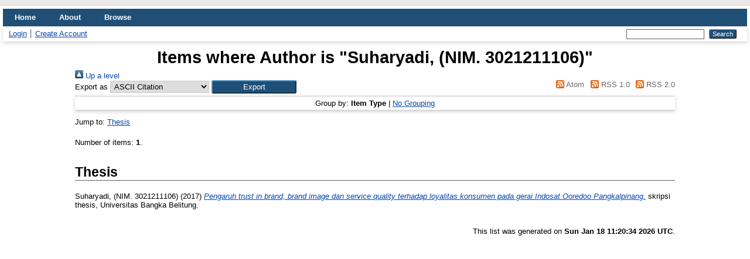

--- FILE ---
content_type: text/html; charset=utf-8
request_url: http://repository.ubb.ac.id/view/creators/Suharyadi=3A=28NIM=2E_3021211106=29=3A=3A.html
body_size: 2566
content:
<!DOCTYPE html>
<html xmlns="http://www.w3.org/1999/xhtml" lang="en">
  <head>
    <meta http-equiv="X-UA-Compatible" content="IE=edge" />
    <title>Items where Author is "Suharyadi, (NIM. 3021211106)" - Repository Universitas Bangka Belitung</title>
    <link rel="icon" href="/favicon.ico" type="image/x-icon" />
    <link rel="shortcut icon" href="/favicon.ico" type="image/x-icon" />
    <link rel="Top" href="https://repository.ubb.ac.id/" />
    <link rel="Sword" href="https://repository.ubb.ac.id/sword-app/servicedocument" />
    <link rel="SwordDeposit" href="https://repository.ubb.ac.id/id/contents" />
    <link rel="Search" type="text/html" href="https://repository.ubb.ac.id/cgi/search" />
    <link rel="Search" title="Repository Universitas Bangka Belitung" type="application/opensearchdescription+xml" href="https://repository.ubb.ac.id/cgi/opensearchdescription" />
    <script type="text/javascript">
// <![CDATA[
var eprints_http_root = "https://repository.ubb.ac.id";
var eprints_http_cgiroot = "https://repository.ubb.ac.id/cgi";
var eprints_oai_archive_id = "repository.ubb.ac.id";
var eprints_logged_in = false;
var eprints_logged_in_userid = 0; 
var eprints_logged_in_username = ""; 
var eprints_logged_in_usertype = ""; 
var eprints_lang_id = "en";
// ]]></script>
    <style type="text/css">.ep_logged_in { display: none }</style>
    <link rel="stylesheet" type="text/css" href="/style/auto-3.4.6.css?1749474871" />
    <script type="text/javascript" src="/javascript/auto-3.4.6.js?1749459664">
//padder
</script>
    <!--[if lte IE 6]>
        <link rel="stylesheet" type="text/css" href="/style/ie6.css" />
   <![endif]-->
    <meta content="EPrints 3.4.6" name="Generator" />
    <meta content="text/html; charset=UTF-8" http-equiv="Content-Type" />
    <meta content="en" http-equiv="Content-Language" />
    
  </head>
  <body>
    
    <div id="wrapper">
      <header>
        <div class="ep_tm_header ep_noprint">
          <nav aria-label="Main Navigation">
            <ul role="menubar" class="ep_tm_menu">
              <li role="none">
                <a href="/" title="Go to start page!" role="menuitem">
                  Home
                </a>
              </li>
              <li role="none">
                <a href="/information.html" title="Get some detailed repository information!" role="menuitem">
                  About
                </a>
              </li>
              <li role="none">
                <a href="/view/" title="Browse the items using prepared lists!" role="menuitem" menu="ep_tm_menu_browse" aria-haspopup="true" aria-expanded="false" aria-owns="ep_tm_menu_browse">
                  Browse
                </a>
                <ul role="menu" id="ep_tm_menu_browse" style="display:none;">
                  <li role="none">
                    <a href="/view/subjects/" role="menuitem">
                      Browse by 
                      Subject
                    </a>
                  </li>
                </ul>
              </li>
            </ul>
          </nav>
        
          <div class="ep_tm_searchbar">
            <div>
              <ul class="ep_tm_key_tools" id="ep_tm_menu_tools"><li class="ep_tm_key_tools_item"><a class="ep_tm_key_tools_item_link" href="/cgi/users/home">Login</a></li><li class="ep_tm_key_tools_item"><a class="ep_tm_key_tools_item_link" href="/cgi/register">Create Account</a></li></ul>
            </div>
            <div>
              
              <form method="get" accept-charset="utf-8" action="/cgi/search" role="search" aria-label="Publication simple search">
                <input class="ep_tm_searchbarbox" size="20" type="text" name="q" aria-labelledby="searchbutton" />
                <input class="ep_tm_searchbarbutton" value="Search" type="submit" name="_action_search" id="searchbutton" />
                <input type="hidden" name="_action_search" value="Search" />
                <input type="hidden" name="_order" value="bytitle" />
                <input type="hidden" name="basic_srchtype" value="ALL" />
                <input type="hidden" name="_satisfyall" value="ALL" />
              </form>
            </div>
          </div>
        </div>
      </header>

      <div id="main_content">
        <div class="ep_tm_page_content">
          <h1 id="page-title" class="ep_tm_pagetitle">
            Items where Author is "<span class="person_name">Suharyadi, (NIM. 3021211106)</span>"
          </h1>
          <div class="no_link_decor"><a alt="[up]" href="./"><img alt="[up]" src="/style/images/multi_up.png"> Up a level</img></a></div><form accept-charset="utf-8" method="get" action="/cgi/exportview">
<div>
  <div class="ep_export_bar">
    <div><label for="export-format">Export as</label> <select name="format" id="export-format"><option value="Text">ASCII Citation</option><option value="BibTeX">BibTeX</option><option value="DC">Dublin Core</option><option value="XML">EP3 XML</option><option value="EndNote">EndNote</option><option value="HTML">HTML Citation</option><option value="JSON">JSON</option><option value="METS">METS</option><option value="CSV">Multiline CSV</option><option value="Ids">Object IDs</option><option value="ContextObject">OpenURL ContextObject</option><option value="RDFNT">RDF+N-Triples</option><option value="RDFN3">RDF+N3</option><option value="RDFXML">RDF+XML</option><option value="Refer">Refer</option><option value="RIS">Reference Manager</option></select><input role="button" name="_action_export_redir" type="submit" class="ep_form_action_button" value="Export" /><input name="view" type="hidden" value="creators" id="view" /><input name="values" type="hidden" value="Suharyadi=3A=28NIM=2E_3021211106=29=3A=3A" id="values" /></div>
    <div> <span class="ep_search_feed"><a href="/cgi/exportview/creators/Suharyadi=3A=28NIM=2E_3021211106=29=3A=3A/Atom/Suharyadi=3A=28NIM=2E_3021211106=29=3A=3A.xml"><img border="0" alt="[Atom feed]" src="/style/images/feed-icon-14x14.png" /> Atom</a></span> <span class="ep_search_feed"><a href="/cgi/exportview/creators/Suharyadi=3A=28NIM=2E_3021211106=29=3A=3A/RSS/Suharyadi=3A=28NIM=2E_3021211106=29=3A=3A.rss"><img border="0" alt="[RSS feed]" src="/style/images/feed-icon-14x14.png" /> RSS 1.0</a></span> <span class="ep_search_feed"><a href="/cgi/exportview/creators/Suharyadi=3A=28NIM=2E_3021211106=29=3A=3A/RSS2/Suharyadi=3A=28NIM=2E_3021211106=29=3A=3A.xml"><img border="0" alt="[RSS2 feed]" src="/style/images/feed-icon-14x14.png" /> RSS 2.0</a></span></div>
  </div>
  <div>
    <span>
      
    </span>
  </div>
</div>

</form><div class="ep_view_page ep_view_page_view_creators"><div class="ep_view_group_by">Group by: <span class="ep_view_group_by_current">Item Type</span> | <a href="Suharyadi=3A=28NIM=2E_3021211106=29=3A=3A.default.html">No Grouping</a></div><div class="ep_view_jump ep_view_creators_type_jump"><div class="ep_view_jump_to">Jump to: <a href="#group_thesis">Thesis</a></div></div><div class="ep_view_blurb">Number of items: <strong>1</strong>.</div><a name="group_thesis"></a><h2>Thesis</h2><p>


    <span class="person_name">Suharyadi, (NIM. 3021211106)</span>
  

(2017)

<a href="https://repository.ubb.ac.id/id/eprint/1536/"><em>Pengaruh trust in brand, brand image dan service quality terhadap loyalitas konsumen pada gerai Indosat Ooredoo Pangkalpinang.</em></a>


    skripsi thesis, Universitas Bangka Belitung.
  



</p><div class="ep_view_timestamp">This list was generated on <strong>Sun Jan 18 11:20:34 2026 UTC</strong>.</div></div>
        </div>
      </div>

      <footer>
        <div class="ep_tm_footer ep_noprint">
          <span>Repository Universitas Bangka Belitung is powered by <em><a href="http://eprints.org/software/">EPrints 3.4</a></em> which is developed by the <a href="https://www.ecs.soton.ac.uk/">School of Electronics and Computer Science</a> at the University of Southampton. <a href="/eprints/">About EPrints</a> | <a href="/accessibility/">Accessibility</a></span>
          <div class="ep_tm_eprints_logo">
            <a rel="external" href="https://eprints.org/software/">
              <img alt="EPrints Logo" src="/images/eprintslogo.png" /><img alt="EPrints Flavour Logo" src="/images/flavour.png" style="width: 28px" />
            </a>
          </div>
        </div>
      </footer>
    </div> <!-- wrapper -->
  </body>
</html>